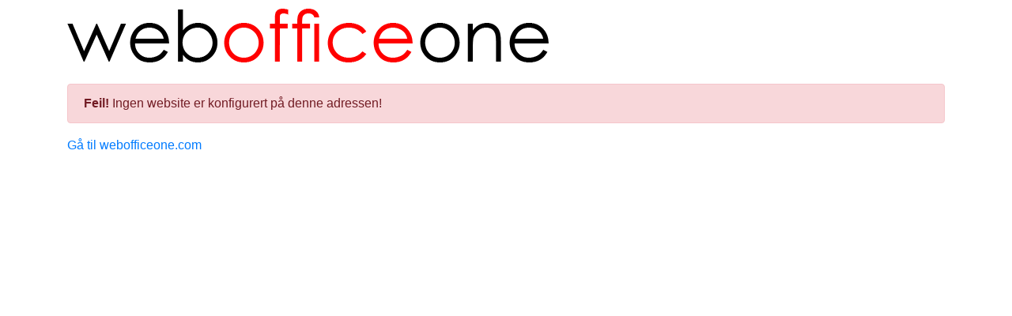

--- FILE ---
content_type: text/html
request_url: https://fhs-alumni.proweb.no/intranett/doc_arc_file_redirect.asp?id=956
body_size: 647
content:
<!doctype html>
<html>
	<head>
		<meta charset="utf-8">
		<meta name="viewport" content="width=device-width, initial-scale=1">
		<title>webofficeone</title>
		<link rel="stylesheet" href="/bootstrap.min.css">
	</head>
	<body>
		<div class="container">
			<div class="row">
				<div class="col">
					<img src="/webofficeone-logo-offisiell_farge.png">
				</div>
			</div>

<!--
			<div class="row">
				<div class="col">
					<div class="alert alert-danger" role="alert">
						Tjenesten er for tiden utilgjengelig pga. rutinemssig vedlikehold. Servicevindu er 09.06.2023 22:00 - 10.06.2023 06:00.
					</div>
				</div>
			</div>
-->

			<div class="row">
				<div class="col">
					<div class="alert alert-danger" role="alert">
						<strong>Feil!</strong>
						Ingen website er konfigurert på denne adressen!
					</div>
				</div>
			</div>
			<div class="row">
				<div class="col">
					<a href="http://www.webofficeone.com/">Gå til webofficeone.com</a>
				</div>
			</div>	

		</div>
	</body>
</html>